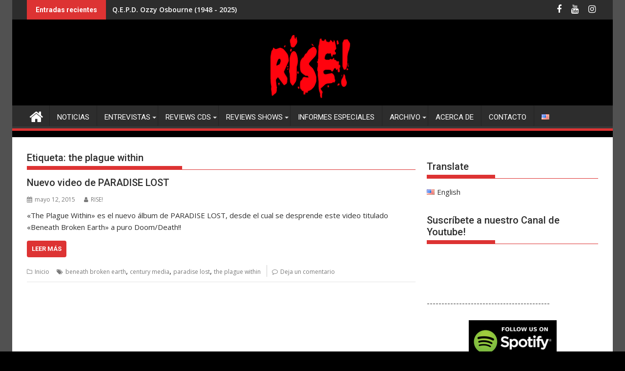

--- FILE ---
content_type: text/html; charset=UTF-8
request_url: https://risemetal.com/tag/the-plague-within/
body_size: 12777
content:
<!DOCTYPE html><html dir="ltr" lang="es-ES" prefix="og: https://ogp.me/ns#">
    	<head>

		        <meta charset="UTF-8">
        <meta name="viewport" content="width=device-width, initial-scale=1">
        <link rel="profile" href="http://gmpg.org/xfn/11">
        <link rel="pingback" href="https://risemetal.com/xmlrpc.php">
    <title>the plague within &#8211; RISE!</title>
	<style>img:is([sizes="auto" i], [sizes^="auto," i]) { contain-intrinsic-size: 3000px 1500px }</style>
	
		<!-- All in One SEO 4.9.3 - aioseo.com -->
	<meta name="robots" content="max-image-preview:large" />
	<link rel="canonical" href="https://risemetal.com/tag/the-plague-within/" />
	<meta name="generator" content="All in One SEO (AIOSEO) 4.9.3" />
		<!-- All in One SEO -->

<link rel='dns-prefetch' href='//fonts.googleapis.com' />
<link rel="alternate" type="application/rss+xml" title="RISE! &raquo; Feed" href="https://risemetal.com/feed/" />
<link rel="alternate" type="application/rss+xml" title="RISE! &raquo; Feed de los comentarios" href="https://risemetal.com/comments/feed/" />
<link rel="alternate" type="application/rss+xml" title="RISE! &raquo; Etiqueta the plague within del feed" href="https://risemetal.com/tag/the-plague-within/feed/" />
<script type="text/javascript">
/* <![CDATA[ */
window._wpemojiSettings = {"baseUrl":"https:\/\/s.w.org\/images\/core\/emoji\/15.0.3\/72x72\/","ext":".png","svgUrl":"https:\/\/s.w.org\/images\/core\/emoji\/15.0.3\/svg\/","svgExt":".svg","source":{"concatemoji":"https:\/\/risemetal.com\/wp-includes\/js\/wp-emoji-release.min.js?ver=6.7.4"}};
/*! This file is auto-generated */
!function(i,n){var o,s,e;function c(e){try{var t={supportTests:e,timestamp:(new Date).valueOf()};sessionStorage.setItem(o,JSON.stringify(t))}catch(e){}}function p(e,t,n){e.clearRect(0,0,e.canvas.width,e.canvas.height),e.fillText(t,0,0);var t=new Uint32Array(e.getImageData(0,0,e.canvas.width,e.canvas.height).data),r=(e.clearRect(0,0,e.canvas.width,e.canvas.height),e.fillText(n,0,0),new Uint32Array(e.getImageData(0,0,e.canvas.width,e.canvas.height).data));return t.every(function(e,t){return e===r[t]})}function u(e,t,n){switch(t){case"flag":return n(e,"\ud83c\udff3\ufe0f\u200d\u26a7\ufe0f","\ud83c\udff3\ufe0f\u200b\u26a7\ufe0f")?!1:!n(e,"\ud83c\uddfa\ud83c\uddf3","\ud83c\uddfa\u200b\ud83c\uddf3")&&!n(e,"\ud83c\udff4\udb40\udc67\udb40\udc62\udb40\udc65\udb40\udc6e\udb40\udc67\udb40\udc7f","\ud83c\udff4\u200b\udb40\udc67\u200b\udb40\udc62\u200b\udb40\udc65\u200b\udb40\udc6e\u200b\udb40\udc67\u200b\udb40\udc7f");case"emoji":return!n(e,"\ud83d\udc26\u200d\u2b1b","\ud83d\udc26\u200b\u2b1b")}return!1}function f(e,t,n){var r="undefined"!=typeof WorkerGlobalScope&&self instanceof WorkerGlobalScope?new OffscreenCanvas(300,150):i.createElement("canvas"),a=r.getContext("2d",{willReadFrequently:!0}),o=(a.textBaseline="top",a.font="600 32px Arial",{});return e.forEach(function(e){o[e]=t(a,e,n)}),o}function t(e){var t=i.createElement("script");t.src=e,t.defer=!0,i.head.appendChild(t)}"undefined"!=typeof Promise&&(o="wpEmojiSettingsSupports",s=["flag","emoji"],n.supports={everything:!0,everythingExceptFlag:!0},e=new Promise(function(e){i.addEventListener("DOMContentLoaded",e,{once:!0})}),new Promise(function(t){var n=function(){try{var e=JSON.parse(sessionStorage.getItem(o));if("object"==typeof e&&"number"==typeof e.timestamp&&(new Date).valueOf()<e.timestamp+604800&&"object"==typeof e.supportTests)return e.supportTests}catch(e){}return null}();if(!n){if("undefined"!=typeof Worker&&"undefined"!=typeof OffscreenCanvas&&"undefined"!=typeof URL&&URL.createObjectURL&&"undefined"!=typeof Blob)try{var e="postMessage("+f.toString()+"("+[JSON.stringify(s),u.toString(),p.toString()].join(",")+"));",r=new Blob([e],{type:"text/javascript"}),a=new Worker(URL.createObjectURL(r),{name:"wpTestEmojiSupports"});return void(a.onmessage=function(e){c(n=e.data),a.terminate(),t(n)})}catch(e){}c(n=f(s,u,p))}t(n)}).then(function(e){for(var t in e)n.supports[t]=e[t],n.supports.everything=n.supports.everything&&n.supports[t],"flag"!==t&&(n.supports.everythingExceptFlag=n.supports.everythingExceptFlag&&n.supports[t]);n.supports.everythingExceptFlag=n.supports.everythingExceptFlag&&!n.supports.flag,n.DOMReady=!1,n.readyCallback=function(){n.DOMReady=!0}}).then(function(){return e}).then(function(){var e;n.supports.everything||(n.readyCallback(),(e=n.source||{}).concatemoji?t(e.concatemoji):e.wpemoji&&e.twemoji&&(t(e.twemoji),t(e.wpemoji)))}))}((window,document),window._wpemojiSettings);
/* ]]> */
</script>

<style id='wp-emoji-styles-inline-css' type='text/css'>

	img.wp-smiley, img.emoji {
		display: inline !important;
		border: none !important;
		box-shadow: none !important;
		height: 1em !important;
		width: 1em !important;
		margin: 0 0.07em !important;
		vertical-align: -0.1em !important;
		background: none !important;
		padding: 0 !important;
	}
</style>
<link rel='stylesheet' id='wp-block-library-css' href='https://risemetal.com/wp-includes/css/dist/block-library/style.min.css?ver=6.7.4' type='text/css' media='all' />
<style id='wp-block-library-theme-inline-css' type='text/css'>
.wp-block-audio :where(figcaption){color:#555;font-size:13px;text-align:center}.is-dark-theme .wp-block-audio :where(figcaption){color:#ffffffa6}.wp-block-audio{margin:0 0 1em}.wp-block-code{border:1px solid #ccc;border-radius:4px;font-family:Menlo,Consolas,monaco,monospace;padding:.8em 1em}.wp-block-embed :where(figcaption){color:#555;font-size:13px;text-align:center}.is-dark-theme .wp-block-embed :where(figcaption){color:#ffffffa6}.wp-block-embed{margin:0 0 1em}.blocks-gallery-caption{color:#555;font-size:13px;text-align:center}.is-dark-theme .blocks-gallery-caption{color:#ffffffa6}:root :where(.wp-block-image figcaption){color:#555;font-size:13px;text-align:center}.is-dark-theme :root :where(.wp-block-image figcaption){color:#ffffffa6}.wp-block-image{margin:0 0 1em}.wp-block-pullquote{border-bottom:4px solid;border-top:4px solid;color:currentColor;margin-bottom:1.75em}.wp-block-pullquote cite,.wp-block-pullquote footer,.wp-block-pullquote__citation{color:currentColor;font-size:.8125em;font-style:normal;text-transform:uppercase}.wp-block-quote{border-left:.25em solid;margin:0 0 1.75em;padding-left:1em}.wp-block-quote cite,.wp-block-quote footer{color:currentColor;font-size:.8125em;font-style:normal;position:relative}.wp-block-quote:where(.has-text-align-right){border-left:none;border-right:.25em solid;padding-left:0;padding-right:1em}.wp-block-quote:where(.has-text-align-center){border:none;padding-left:0}.wp-block-quote.is-large,.wp-block-quote.is-style-large,.wp-block-quote:where(.is-style-plain){border:none}.wp-block-search .wp-block-search__label{font-weight:700}.wp-block-search__button{border:1px solid #ccc;padding:.375em .625em}:where(.wp-block-group.has-background){padding:1.25em 2.375em}.wp-block-separator.has-css-opacity{opacity:.4}.wp-block-separator{border:none;border-bottom:2px solid;margin-left:auto;margin-right:auto}.wp-block-separator.has-alpha-channel-opacity{opacity:1}.wp-block-separator:not(.is-style-wide):not(.is-style-dots){width:100px}.wp-block-separator.has-background:not(.is-style-dots){border-bottom:none;height:1px}.wp-block-separator.has-background:not(.is-style-wide):not(.is-style-dots){height:2px}.wp-block-table{margin:0 0 1em}.wp-block-table td,.wp-block-table th{word-break:normal}.wp-block-table :where(figcaption){color:#555;font-size:13px;text-align:center}.is-dark-theme .wp-block-table :where(figcaption){color:#ffffffa6}.wp-block-video :where(figcaption){color:#555;font-size:13px;text-align:center}.is-dark-theme .wp-block-video :where(figcaption){color:#ffffffa6}.wp-block-video{margin:0 0 1em}:root :where(.wp-block-template-part.has-background){margin-bottom:0;margin-top:0;padding:1.25em 2.375em}
</style>
<link rel='stylesheet' id='aioseo/css/src/vue/standalone/blocks/table-of-contents/global.scss-css' href='https://risemetal.com/wp-content/plugins/all-in-one-seo-pack/dist/Lite/assets/css/table-of-contents/global.e90f6d47.css?ver=4.9.3' type='text/css' media='all' />
<style id='classic-theme-styles-inline-css' type='text/css'>
/*! This file is auto-generated */
.wp-block-button__link{color:#fff;background-color:#32373c;border-radius:9999px;box-shadow:none;text-decoration:none;padding:calc(.667em + 2px) calc(1.333em + 2px);font-size:1.125em}.wp-block-file__button{background:#32373c;color:#fff;text-decoration:none}
</style>
<style id='global-styles-inline-css' type='text/css'>
:root{--wp--preset--aspect-ratio--square: 1;--wp--preset--aspect-ratio--4-3: 4/3;--wp--preset--aspect-ratio--3-4: 3/4;--wp--preset--aspect-ratio--3-2: 3/2;--wp--preset--aspect-ratio--2-3: 2/3;--wp--preset--aspect-ratio--16-9: 16/9;--wp--preset--aspect-ratio--9-16: 9/16;--wp--preset--color--black: #000000;--wp--preset--color--cyan-bluish-gray: #abb8c3;--wp--preset--color--white: #ffffff;--wp--preset--color--pale-pink: #f78da7;--wp--preset--color--vivid-red: #cf2e2e;--wp--preset--color--luminous-vivid-orange: #ff6900;--wp--preset--color--luminous-vivid-amber: #fcb900;--wp--preset--color--light-green-cyan: #7bdcb5;--wp--preset--color--vivid-green-cyan: #00d084;--wp--preset--color--pale-cyan-blue: #8ed1fc;--wp--preset--color--vivid-cyan-blue: #0693e3;--wp--preset--color--vivid-purple: #9b51e0;--wp--preset--gradient--vivid-cyan-blue-to-vivid-purple: linear-gradient(135deg,rgba(6,147,227,1) 0%,rgb(155,81,224) 100%);--wp--preset--gradient--light-green-cyan-to-vivid-green-cyan: linear-gradient(135deg,rgb(122,220,180) 0%,rgb(0,208,130) 100%);--wp--preset--gradient--luminous-vivid-amber-to-luminous-vivid-orange: linear-gradient(135deg,rgba(252,185,0,1) 0%,rgba(255,105,0,1) 100%);--wp--preset--gradient--luminous-vivid-orange-to-vivid-red: linear-gradient(135deg,rgba(255,105,0,1) 0%,rgb(207,46,46) 100%);--wp--preset--gradient--very-light-gray-to-cyan-bluish-gray: linear-gradient(135deg,rgb(238,238,238) 0%,rgb(169,184,195) 100%);--wp--preset--gradient--cool-to-warm-spectrum: linear-gradient(135deg,rgb(74,234,220) 0%,rgb(151,120,209) 20%,rgb(207,42,186) 40%,rgb(238,44,130) 60%,rgb(251,105,98) 80%,rgb(254,248,76) 100%);--wp--preset--gradient--blush-light-purple: linear-gradient(135deg,rgb(255,206,236) 0%,rgb(152,150,240) 100%);--wp--preset--gradient--blush-bordeaux: linear-gradient(135deg,rgb(254,205,165) 0%,rgb(254,45,45) 50%,rgb(107,0,62) 100%);--wp--preset--gradient--luminous-dusk: linear-gradient(135deg,rgb(255,203,112) 0%,rgb(199,81,192) 50%,rgb(65,88,208) 100%);--wp--preset--gradient--pale-ocean: linear-gradient(135deg,rgb(255,245,203) 0%,rgb(182,227,212) 50%,rgb(51,167,181) 100%);--wp--preset--gradient--electric-grass: linear-gradient(135deg,rgb(202,248,128) 0%,rgb(113,206,126) 100%);--wp--preset--gradient--midnight: linear-gradient(135deg,rgb(2,3,129) 0%,rgb(40,116,252) 100%);--wp--preset--font-size--small: 13px;--wp--preset--font-size--medium: 20px;--wp--preset--font-size--large: 36px;--wp--preset--font-size--x-large: 42px;--wp--preset--spacing--20: 0.44rem;--wp--preset--spacing--30: 0.67rem;--wp--preset--spacing--40: 1rem;--wp--preset--spacing--50: 1.5rem;--wp--preset--spacing--60: 2.25rem;--wp--preset--spacing--70: 3.38rem;--wp--preset--spacing--80: 5.06rem;--wp--preset--shadow--natural: 6px 6px 9px rgba(0, 0, 0, 0.2);--wp--preset--shadow--deep: 12px 12px 50px rgba(0, 0, 0, 0.4);--wp--preset--shadow--sharp: 6px 6px 0px rgba(0, 0, 0, 0.2);--wp--preset--shadow--outlined: 6px 6px 0px -3px rgba(255, 255, 255, 1), 6px 6px rgba(0, 0, 0, 1);--wp--preset--shadow--crisp: 6px 6px 0px rgba(0, 0, 0, 1);}:where(.is-layout-flex){gap: 0.5em;}:where(.is-layout-grid){gap: 0.5em;}body .is-layout-flex{display: flex;}.is-layout-flex{flex-wrap: wrap;align-items: center;}.is-layout-flex > :is(*, div){margin: 0;}body .is-layout-grid{display: grid;}.is-layout-grid > :is(*, div){margin: 0;}:where(.wp-block-columns.is-layout-flex){gap: 2em;}:where(.wp-block-columns.is-layout-grid){gap: 2em;}:where(.wp-block-post-template.is-layout-flex){gap: 1.25em;}:where(.wp-block-post-template.is-layout-grid){gap: 1.25em;}.has-black-color{color: var(--wp--preset--color--black) !important;}.has-cyan-bluish-gray-color{color: var(--wp--preset--color--cyan-bluish-gray) !important;}.has-white-color{color: var(--wp--preset--color--white) !important;}.has-pale-pink-color{color: var(--wp--preset--color--pale-pink) !important;}.has-vivid-red-color{color: var(--wp--preset--color--vivid-red) !important;}.has-luminous-vivid-orange-color{color: var(--wp--preset--color--luminous-vivid-orange) !important;}.has-luminous-vivid-amber-color{color: var(--wp--preset--color--luminous-vivid-amber) !important;}.has-light-green-cyan-color{color: var(--wp--preset--color--light-green-cyan) !important;}.has-vivid-green-cyan-color{color: var(--wp--preset--color--vivid-green-cyan) !important;}.has-pale-cyan-blue-color{color: var(--wp--preset--color--pale-cyan-blue) !important;}.has-vivid-cyan-blue-color{color: var(--wp--preset--color--vivid-cyan-blue) !important;}.has-vivid-purple-color{color: var(--wp--preset--color--vivid-purple) !important;}.has-black-background-color{background-color: var(--wp--preset--color--black) !important;}.has-cyan-bluish-gray-background-color{background-color: var(--wp--preset--color--cyan-bluish-gray) !important;}.has-white-background-color{background-color: var(--wp--preset--color--white) !important;}.has-pale-pink-background-color{background-color: var(--wp--preset--color--pale-pink) !important;}.has-vivid-red-background-color{background-color: var(--wp--preset--color--vivid-red) !important;}.has-luminous-vivid-orange-background-color{background-color: var(--wp--preset--color--luminous-vivid-orange) !important;}.has-luminous-vivid-amber-background-color{background-color: var(--wp--preset--color--luminous-vivid-amber) !important;}.has-light-green-cyan-background-color{background-color: var(--wp--preset--color--light-green-cyan) !important;}.has-vivid-green-cyan-background-color{background-color: var(--wp--preset--color--vivid-green-cyan) !important;}.has-pale-cyan-blue-background-color{background-color: var(--wp--preset--color--pale-cyan-blue) !important;}.has-vivid-cyan-blue-background-color{background-color: var(--wp--preset--color--vivid-cyan-blue) !important;}.has-vivid-purple-background-color{background-color: var(--wp--preset--color--vivid-purple) !important;}.has-black-border-color{border-color: var(--wp--preset--color--black) !important;}.has-cyan-bluish-gray-border-color{border-color: var(--wp--preset--color--cyan-bluish-gray) !important;}.has-white-border-color{border-color: var(--wp--preset--color--white) !important;}.has-pale-pink-border-color{border-color: var(--wp--preset--color--pale-pink) !important;}.has-vivid-red-border-color{border-color: var(--wp--preset--color--vivid-red) !important;}.has-luminous-vivid-orange-border-color{border-color: var(--wp--preset--color--luminous-vivid-orange) !important;}.has-luminous-vivid-amber-border-color{border-color: var(--wp--preset--color--luminous-vivid-amber) !important;}.has-light-green-cyan-border-color{border-color: var(--wp--preset--color--light-green-cyan) !important;}.has-vivid-green-cyan-border-color{border-color: var(--wp--preset--color--vivid-green-cyan) !important;}.has-pale-cyan-blue-border-color{border-color: var(--wp--preset--color--pale-cyan-blue) !important;}.has-vivid-cyan-blue-border-color{border-color: var(--wp--preset--color--vivid-cyan-blue) !important;}.has-vivid-purple-border-color{border-color: var(--wp--preset--color--vivid-purple) !important;}.has-vivid-cyan-blue-to-vivid-purple-gradient-background{background: var(--wp--preset--gradient--vivid-cyan-blue-to-vivid-purple) !important;}.has-light-green-cyan-to-vivid-green-cyan-gradient-background{background: var(--wp--preset--gradient--light-green-cyan-to-vivid-green-cyan) !important;}.has-luminous-vivid-amber-to-luminous-vivid-orange-gradient-background{background: var(--wp--preset--gradient--luminous-vivid-amber-to-luminous-vivid-orange) !important;}.has-luminous-vivid-orange-to-vivid-red-gradient-background{background: var(--wp--preset--gradient--luminous-vivid-orange-to-vivid-red) !important;}.has-very-light-gray-to-cyan-bluish-gray-gradient-background{background: var(--wp--preset--gradient--very-light-gray-to-cyan-bluish-gray) !important;}.has-cool-to-warm-spectrum-gradient-background{background: var(--wp--preset--gradient--cool-to-warm-spectrum) !important;}.has-blush-light-purple-gradient-background{background: var(--wp--preset--gradient--blush-light-purple) !important;}.has-blush-bordeaux-gradient-background{background: var(--wp--preset--gradient--blush-bordeaux) !important;}.has-luminous-dusk-gradient-background{background: var(--wp--preset--gradient--luminous-dusk) !important;}.has-pale-ocean-gradient-background{background: var(--wp--preset--gradient--pale-ocean) !important;}.has-electric-grass-gradient-background{background: var(--wp--preset--gradient--electric-grass) !important;}.has-midnight-gradient-background{background: var(--wp--preset--gradient--midnight) !important;}.has-small-font-size{font-size: var(--wp--preset--font-size--small) !important;}.has-medium-font-size{font-size: var(--wp--preset--font-size--medium) !important;}.has-large-font-size{font-size: var(--wp--preset--font-size--large) !important;}.has-x-large-font-size{font-size: var(--wp--preset--font-size--x-large) !important;}
:where(.wp-block-post-template.is-layout-flex){gap: 1.25em;}:where(.wp-block-post-template.is-layout-grid){gap: 1.25em;}
:where(.wp-block-columns.is-layout-flex){gap: 2em;}:where(.wp-block-columns.is-layout-grid){gap: 2em;}
:root :where(.wp-block-pullquote){font-size: 1.5em;line-height: 1.6;}
</style>
<link rel='stylesheet' id='sidebar-login-css' href='https://risemetal.com/wp-content/plugins/sidebar-login/build/sidebar-login.css?ver=1611256376' type='text/css' media='all' />
<link rel='stylesheet' id='jquery-bxslider-css' href='https://risemetal.com/wp-content/themes/supermag/assets/library/bxslider/css/jquery.bxslider.min.css?ver=4.2.5' type='text/css' media='all' />
<link rel='stylesheet' id='supermag-googleapis-css' href='//fonts.googleapis.com/css?family=Open+Sans%3A600%2C400%7CRoboto%3A300italic%2C400%2C500%2C700&#038;ver=1.0.1' type='text/css' media='all' />
<link rel='stylesheet' id='font-awesome-css' href='https://risemetal.com/wp-content/themes/supermag/assets/library/Font-Awesome/css/font-awesome.min.css?ver=4.7.0' type='text/css' media='all' />
<link rel='stylesheet' id='supermag-style-css' href='https://risemetal.com/wp-content/themes/supermag/style.css?ver=1.4.9' type='text/css' media='all' />
<style id='supermag-style-inline-css' type='text/css'>

            mark,
            .comment-form .form-submit input,
            .read-more,
            .bn-title,
            .home-icon.front_page_on,
            .header-wrapper .menu li:hover > a,
            .header-wrapper .menu > li.current-menu-item a,
            .header-wrapper .menu > li.current-menu-parent a,
            .header-wrapper .menu > li.current_page_parent a,
            .header-wrapper .menu > li.current_page_ancestor a,
            .header-wrapper .menu > li.current-menu-item > a:before,
            .header-wrapper .menu > li.current-menu-parent > a:before,
            .header-wrapper .menu > li.current_page_parent > a:before,
            .header-wrapper .menu > li.current_page_ancestor > a:before,
            .header-wrapper .main-navigation ul ul.sub-menu li:hover > a,
            .header-wrapper .main-navigation ul ul.children li:hover > a,
            .slider-section .cat-links a,
            .featured-desc .below-entry-meta .cat-links a,
            #calendar_wrap #wp-calendar #today,
            #calendar_wrap #wp-calendar #today a,
            .wpcf7-form input.wpcf7-submit:hover,
            .breadcrumb{
                background: #dd3333;
            }
        
            a:hover,
            .screen-reader-text:focus,
            .bn-content a:hover,
            .socials a:hover,
            .site-title a,
            .search-block input#menu-search,
            .widget_search input#s,
            .search-block #searchsubmit,
            .widget_search #searchsubmit,
            .footer-sidebar .featured-desc .above-entry-meta a:hover,
            .slider-section .slide-title:hover,
            .besides-slider .post-title a:hover,
            .slider-feature-wrap a:hover,
            .slider-section .bx-controls-direction a,
            .besides-slider .beside-post:hover .beside-caption,
            .besides-slider .beside-post:hover .beside-caption a:hover,
            .featured-desc .above-entry-meta span:hover,
            .posted-on a:hover,
            .cat-links a:hover,
            .comments-link a:hover,
            .edit-link a:hover,
            .tags-links a:hover,
            .byline a:hover,
            .nav-links a:hover,
            #supermag-breadcrumbs a:hover,
            .wpcf7-form input.wpcf7-submit,
             .woocommerce nav.woocommerce-pagination ul li a:focus, 
             .woocommerce nav.woocommerce-pagination ul li a:hover, 
             .woocommerce nav.woocommerce-pagination ul li span.current{
                color: #dd3333;
            }
            .search-block input#menu-search,
            .widget_search input#s,
            .tagcloud a{
                border: 1px solid #dd3333;
            }
            .footer-wrapper .border,
            .nav-links .nav-previous a:hover,
            .nav-links .nav-next a:hover{
                border-top: 1px solid #dd3333;
            }
             .besides-slider .beside-post{
                border-bottom: 3px solid #dd3333;
            }
            .widget-title,
            .footer-wrapper,
            .page-header .page-title,
            .single .entry-header .entry-title,
            .page .entry-header .entry-title{
                border-bottom: 1px solid #dd3333;
            }
            .widget-title:before,
            .page-header .page-title:before,
            .single .entry-header .entry-title:before,
            .page .entry-header .entry-title:before {
                border-bottom: 7px solid #dd3333;
            }
           .wpcf7-form input.wpcf7-submit,
            article.post.sticky{
                border: 2px solid #dd3333;
            }
           .breadcrumb::after {
                border-left: 5px solid #dd3333;
            }
           .rtl .breadcrumb::after {
                border-right: 5px solid #dd3333;
                border-left:medium none;
            }
           .header-wrapper #site-navigation{
                border-bottom: 5px solid #dd3333;
            }
           @media screen and (max-width:992px){
                .slicknav_btn.slicknav_open{
                    border: 1px solid #dd3333;
                }
                 .header-wrapper .main-navigation ul ul.sub-menu li:hover > a,
                 .header-wrapper .main-navigation ul ul.children li:hover > a
                 {
                         background: #2d2d2d;
                 }
                .slicknav_btn.slicknav_open:before{
                    background: #dd3333;
                    box-shadow: 0 6px 0 0 #dd3333, 0 12px 0 0 #dd3333;
                }
                .slicknav_nav li:hover > a,
                .slicknav_nav li.current-menu-ancestor a,
                .slicknav_nav li.current-menu-item  > a,
                .slicknav_nav li.current_page_item a,
                .slicknav_nav li.current_page_item .slicknav_item span,
                .slicknav_nav li .slicknav_item:hover a{
                    color: #dd3333;
                }
            }
                    .cat-links .at-cat-item-17980{
                    background: #dd3333!important;
                    color : #fff!important;
                    }
                    
                    .at-cat-color-wrap-17980 .widget-title::before,
                    body.category-17980 .page-header .page-title::before
                    {
                     border-bottom: 7px solid #dd3333;
                    }
                    
                    .at-cat-color-wrap-17980 .widget-title,
                     body.category-17980 .page-header .page-title
                    {
                     border-bottom: 1px solid #dd3333;
                    }
                    .cat-links .at-cat-item-17980:hover{
                    background: #2d2d2d!important;
                    color : #fff!important;
                    }
                    
                    .cat-links .at-cat-item-52750{
                    background: #dd3333!important;
                    color : #fff!important;
                    }
                    
                    .cat-links .at-cat-item-52750:hover{
                    background: #2d2d2d!important;
                    color : #fff!important;
                    }
                    
</style>
<link rel='stylesheet' id='supermag-block-front-styles-css' href='https://risemetal.com/wp-content/themes/supermag/acmethemes/gutenberg/gutenberg-front.css?ver=1.0' type='text/css' media='all' />
<script type="text/javascript" src="https://risemetal.com/wp-includes/js/jquery/jquery.min.js?ver=3.7.1" id="jquery-core-js"></script>
<script type="text/javascript" src="https://risemetal.com/wp-includes/js/jquery/jquery-migrate.min.js?ver=3.4.1" id="jquery-migrate-js"></script>
<!--[if lt IE 9]>
<script type="text/javascript" src="https://risemetal.com/wp-content/themes/supermag/assets/library/html5shiv/html5shiv.min.js?ver=3.7.3" id="html5-js"></script>
<![endif]-->
<!--[if lt IE 9]>
<script type="text/javascript" src="https://risemetal.com/wp-content/themes/supermag/assets/library/respond/respond.min.js?ver=1.1.2" id="respond-js"></script>
<![endif]-->
<link rel="https://api.w.org/" href="https://risemetal.com/wp-json/" /><link rel="alternate" title="JSON" type="application/json" href="https://risemetal.com/wp-json/wp/v2/tags/16419" /><link rel="EditURI" type="application/rsd+xml" title="RSD" href="https://risemetal.com/xmlrpc.php?rsd" />
<meta name="generator" content="WordPress 6.7.4" />
<style type="text/css">#wpcf fieldset { padding: 10px; border: 1px solid #666666; width: 400px; margin: auto }
#wpcf legend { font-weight: bold: border: 1px solid #666666; padding: 3px }
#wpcf label { display: block; float: left; text-align: right; width: 140px; padding-right: 10px; font-size: 100% }
#wpcf p { margin: 0 0 7px 0 }
#wpcf .field { font-size: 100%; width: 240px; padding: 0; margin: 0 }
#wpcf p.button { text-align: right; padding: 0 5px 0 0; }
#wpcf textarea { font-size: 100%; width: 240px; height: 50px }
#wpcf .error { background-color: #FFFF00 }
#wpcf .challenge { font-size: 100%; display: inline-block; display: -moz-inline-stack; text-align: left; width: 240px }
#wpcf p.alert { color:#FF0000; font-weight: 700; text-align: center; padding: 5px 0 10px 0 }
</style><style type="text/css" id="custom-background-css">
body.custom-background { background-color: #000000; background-image: url("https://risemetal.com/wp-content/uploads/2022/02/test9.png"); background-position: left top; background-size: cover; background-repeat: no-repeat; background-attachment: fixed; }
</style>
	<link rel="icon" href="https://risemetal.com/wp-content/uploads/2022/02/cropped-RiseIcon-32x32.png" sizes="32x32" />
<link rel="icon" href="https://risemetal.com/wp-content/uploads/2022/02/cropped-RiseIcon-192x192.png" sizes="192x192" />
<link rel="apple-touch-icon" href="https://risemetal.com/wp-content/uploads/2022/02/cropped-RiseIcon-180x180.png" />
<meta name="msapplication-TileImage" content="https://risemetal.com/wp-content/uploads/2022/02/cropped-RiseIcon-270x270.png" />
		
	</head>
<body class="archive tag tag-the-plague-within tag-16419 custom-background boxed-layout single-large-image left-logo-right-ainfo right-sidebar">

        <div id="page" class="hfeed site">
            <a class="skip-link screen-reader-text" href="#content" title="link">Saltar al contenido</a>
            <header id="masthead" class="site-header" role="banner">
            <div class="top-header-section clearfix">
                <div class="wrapper">
                                                <div class="header-latest-posts bn-wrapper float-left">
                                <div class="bn-title">
                                    Entradas recientes                                </div>
                                <ul class="duper-bn">
                                                                            <li class="bn-content">
                                            <a href="https://risemetal.com/2025/07/23/q-e-p-d-ozzy-osbourne-1948-2025/" title="Q.E.P.D. Ozzy Osbourne (1948 - 2025)">
                                                Q.E.P.D. Ozzy Osbourne (1948 - 2025)                                            </a>
                                        </li>
                                                                            <li class="bn-content">
                                            <a href="https://risemetal.com/2025/04/07/rise-invitado-a-la-inferno-music-conference-2025/" title="RISE! invitado a la Inferno Music Conference 2025">
                                                RISE! invitado a la Inferno Music Conference 2025                                            </a>
                                        </li>
                                                                            <li class="bn-content">
                                            <a href="https://risemetal.com/2025/03/16/rise-colabora-con-el-inferno-festival-magazine-2025/" title="RISE! colabora con el Inferno Festival Magazine 2025">
                                                RISE! colabora con el Inferno Festival Magazine 2025                                            </a>
                                        </li>
                                                                            <li class="bn-content">
                                            <a href="https://risemetal.com/2024/04/28/reviews-de-shows-inferno-festival-2024/" title="Reviews de Shows: INFERNO FESTIVAL 2024">
                                                Reviews de Shows: INFERNO FESTIVAL 2024                                            </a>
                                        </li>
                                                                            <li class="bn-content">
                                            <a href="https://risemetal.com/2024/02/04/rise-invitado-a-la-inferno-music-conference-2024/" title="RISE! invitado a la Inferno Music Conference 2024">
                                                RISE! invitado a la Inferno Music Conference 2024                                            </a>
                                        </li>
                                                                    </ul>
                            </div> <!-- .header-latest-posts -->
                                            <div class="right-header float-right">
                                <div class="socials">
                            <a href="https://www.facebook.com/rise.zine" class="facebook" data-title="Facebook" target="_blank">
                    <span class="font-icon-social-facebook"><i class="fa fa-facebook"></i></span>
                </a>
                            <a href="https://www.youtube.com/user/riseuy" class="youtube" data-title="Youtube" target="_blank">
                    <span class="font-icon-social-youtube"><i class="fa fa-youtube"></i></span>
                </a>
                            <a href="https://www.instagram.com/rise.webzine" class="instagram" data-title="Instagram" target="_blank">
                    <span class="font-icon-social-instagram"><i class="fa fa-instagram"></i></span>
                </a>
                    </div>
                            </div>
                </div>
            </div><!-- .top-header-section -->
            <div class="header-wrapper clearfix">
                <div class="header-container">
	                                    <div class="wrapper">
                        <div class="site-branding clearfix">
                                                            <div class="site-logo float-left">
                                                                    </div><!--site-logo-->
                                                        <div class="clearfix"></div>
                        </div>
                    </div>
	                <div id="wp-custom-header" class="wp-custom-header"><div class="wrapper header-image-wrap"><a  href="https://risemetal.com" title="RISE!" rel="home"><img src="https://risemetal.com/wp-content/uploads/2022/02/BannerLogo2.png" width="1200" height="150" alt="" srcset="https://risemetal.com/wp-content/uploads/2022/02/BannerLogo2.png 1200w, https://risemetal.com/wp-content/uploads/2022/02/BannerLogo2-300x38.png 300w, https://risemetal.com/wp-content/uploads/2022/02/BannerLogo2-1024x128.png 1024w, https://risemetal.com/wp-content/uploads/2022/02/BannerLogo2-768x96.png 768w" sizes="(max-width: 1200px) 100vw, 1200px" decoding="async" fetchpriority="high" /> </a></div></div>                    <nav id="site-navigation" class="main-navigation  clearfix" role="navigation">
                        <div class="header-main-menu wrapper clearfix">
                                                            <div class="home-icon">
                                    <a href="https://risemetal.com/" title="RISE!"><i class="fa fa-home"></i></a>
                                </div>
                                <div class="acmethemes-nav"><ul id="menu-menu-esp" class="menu"><li id="menu-item-25751" class="menu-item menu-item-type-taxonomy menu-item-object-category menu-item-25751"><a href="https://risemetal.com/category/noticias/">Noticias</a></li>
<li id="menu-item-25752" class="menu-item menu-item-type-custom menu-item-object-custom menu-item-has-children menu-item-25752"><a href="#">Entrevistas</a>
<ul class="sub-menu">
	<li id="menu-item-25790" class="menu-item menu-item-type-post_type menu-item-object-page menu-item-25790"><a href="https://risemetal.com/entrevistas-recientes/">Entrevistas Recientes</a></li>
	<li id="menu-item-25789" class="menu-item menu-item-type-post_type menu-item-object-page menu-item-25789"><a href="https://risemetal.com/entrevistas-2015-2019/">Entrevistas 2015 – 2019</a></li>
	<li id="menu-item-25788" class="menu-item menu-item-type-post_type menu-item-object-page menu-item-25788"><a href="https://risemetal.com/entrevistas-2010-2014/">Entrevistas 2010 – 2014</a></li>
	<li id="menu-item-25787" class="menu-item menu-item-type-post_type menu-item-object-page menu-item-25787"><a href="https://risemetal.com/entrevistas-2005-2009/">Entrevistas 2005 – 2009</a></li>
</ul>
</li>
<li id="menu-item-25753" class="menu-item menu-item-type-custom menu-item-object-custom menu-item-has-children menu-item-25753"><a href="#">Reviews CDs</a>
<ul class="sub-menu">
	<li id="menu-item-25794" class="menu-item menu-item-type-post_type menu-item-object-page menu-item-25794"><a href="https://risemetal.com/reviews-cds-recientes/">Reviews CDs Recientes</a></li>
	<li id="menu-item-25793" class="menu-item menu-item-type-post_type menu-item-object-page menu-item-25793"><a href="https://risemetal.com/reviews-cds-2015-2019/">Reviews CDs 2015 – 2019</a></li>
	<li id="menu-item-25792" class="menu-item menu-item-type-post_type menu-item-object-page menu-item-25792"><a href="https://risemetal.com/reviews-cds-2010-2014/">Reviews CDs 2010 – 2014</a></li>
	<li id="menu-item-25791" class="menu-item menu-item-type-post_type menu-item-object-page menu-item-25791"><a href="https://risemetal.com/reviews-cds-2005-2009/">Reviews CDs 2005 – 2009</a></li>
</ul>
</li>
<li id="menu-item-25754" class="menu-item menu-item-type-custom menu-item-object-custom menu-item-has-children menu-item-25754"><a href="#">Reviews Shows</a>
<ul class="sub-menu">
	<li id="menu-item-25795" class="menu-item menu-item-type-post_type menu-item-object-page menu-item-25795"><a href="https://risemetal.com/reviews-de-shows-recientes/">Reviews de Shows Recientes</a></li>
	<li id="menu-item-25798" class="menu-item menu-item-type-post_type menu-item-object-page menu-item-25798"><a href="https://risemetal.com/reviews-shows-2015-2019/">Reviews Shows 2015 – 2019</a></li>
	<li id="menu-item-25797" class="menu-item menu-item-type-post_type menu-item-object-page menu-item-25797"><a href="https://risemetal.com/reviews-shows-2010-2014/">Reviews Shows 2010 – 2014</a></li>
	<li id="menu-item-25796" class="menu-item menu-item-type-post_type menu-item-object-page menu-item-25796"><a href="https://risemetal.com/reviews-shows-2005-2009/">Reviews Shows 2005 – 2009</a></li>
</ul>
</li>
<li id="menu-item-25755" class="menu-item menu-item-type-post_type menu-item-object-page menu-item-25755"><a href="https://risemetal.com/especiales/">Informes Especiales</a></li>
<li id="menu-item-25756" class="menu-item menu-item-type-custom menu-item-object-custom menu-item-has-children menu-item-25756"><a href="#">Archivo</a>
<ul class="sub-menu">
	<li id="menu-item-25799" class="menu-item menu-item-type-post_type menu-item-object-page menu-item-25799"><a href="https://risemetal.com/downloads/">Descargas / Downloads</a></li>
</ul>
</li>
<li id="menu-item-25757" class="menu-item menu-item-type-post_type menu-item-object-page menu-item-25757"><a href="https://risemetal.com/historia/">Acerca de</a></li>
<li id="menu-item-25758" class="menu-item menu-item-type-post_type menu-item-object-page menu-item-25758"><a href="https://risemetal.com/contacto/">Contacto</a></li>
<li id="menu-item-25759-en" class="lang-item lang-item-17975 lang-item-en no-translation lang-item-first menu-item menu-item-type-custom menu-item-object-custom menu-item-25759-en"><a href="https://risemetal.com/en/" hreflang="en-US" lang="en-US"><img src="[data-uri]" alt="English" width="16" height="11" style="width: 16px; height: 11px;" /></a></li>
</ul></div>                        </div>
                        <div class="responsive-slick-menu wrapper clearfix"></div>
                    </nav>
                    <!-- #site-navigation -->
	                                </div>
                <!-- .header-container -->
            </div>
            <!-- header-wrapper-->
        </header>
        <!-- #masthead -->
            <div class="wrapper content-wrapper clearfix">
            <div id="content" class="site-content">
    	<div id="primary" class="content-area">
		<main id="main" class="site-main" role="main">
					<header class="page-header">
				<h1 class="page-title">Etiqueta: <span>the plague within</span></h1>			</header><!-- .page-header -->
			<article id="post-21209" class="post-21209 post type-post status-publish format-standard hentry category-index tag-beneath-broken-earth tag-century-media tag-paradise-lost tag-the-plague-within">
	<header class="entry-header">
		<h2 class="entry-title"><a href="https://risemetal.com/2015/05/12/nuevo-video-de-paradise-lost/" rel="bookmark">Nuevo video de PARADISE LOST</a></h2>		<div class="entry-meta">
			<span class="posted-on"><a href="https://risemetal.com/2015/05/12/nuevo-video-de-paradise-lost/" rel="bookmark"><i class="fa fa-calendar"></i><time class="entry-date published" datetime="2015-05-12T19:24:18-03:00">mayo 12, 2015</time><time class="updated" datetime="2015-05-12T19:24:55-03:00">mayo 12, 2015</time></a></span><span class="byline"> <span class="author vcard"><a class="url fn n" href="https://risemetal.com/author/risemet1/"><i class="fa fa-user"></i>RISE!</a></span></span>		</div><!-- .entry-meta -->
			</header><!-- .entry-header -->
		<div class="entry-content at-no-fs">
		<p>«The Plague Within» es el nuevo álbum de PARADISE LOST, desde el cual se desprende este video titulado «Beneath Broken Earth» a puro Doom/Death!! &nbsp; &nbsp; &nbsp; &nbsp;</p>
            <a class="read-more" href="https://risemetal.com/2015/05/12/nuevo-video-de-paradise-lost/ ">
				Leer más            </a>
        	</div><!-- .entry-content -->
    	<footer class="entry-footer ">
        <span class="cat-links"><i class="fa fa-folder-o"></i><a href="https://risemetal.com/category/index/" rel="category tag">Inicio</a></span><span class="tags-links"><i class="fa fa-tags"></i><a href="https://risemetal.com/tag/beneath-broken-earth/" rel="tag">beneath broken earth</a>, <a href="https://risemetal.com/tag/century-media/" rel="tag">century media</a>, <a href="https://risemetal.com/tag/paradise-lost/" rel="tag">paradise lost</a>, <a href="https://risemetal.com/tag/the-plague-within/" rel="tag">the plague within</a></span><span class="comments-link"><i class="fa fa-comment-o"></i><a href="https://risemetal.com/2015/05/12/nuevo-video-de-paradise-lost/#respond">Deja un comentario</a></span>	</footer><!-- .entry-footer -->
</article><!-- #post-## -->		</main><!-- #main -->
	</div><!-- #primary -->
    <div id="secondary-right" class="widget-area sidebar secondary-sidebar float-right" role="complementary">
        <div id="sidebar-section-top" class="widget-area sidebar clearfix">
			<aside id="block-2" class="widget widget_block widget_text">
<p><a href="http://risemetal.com/"><strong></strong></a></p>
</aside><aside id="polylang-3" class="widget widget_polylang"><h3 class="widget-title"><span>Translate</span></h3><ul>
	<li class="lang-item lang-item-17975 lang-item-en no-translation lang-item-first"><a lang="en-US" hreflang="en-US" href="https://risemetal.com/en/"><img src="[data-uri]" alt="" width="16" height="11" style="width: 16px; height: 11px;" /><span style="margin-left:0.3em;">English</span></a></li>
</ul>
</aside><aside id="text-8" class="widget widget_text"><h3 class="widget-title"><span>Suscríbete a nuestro Canal de Youtube!</span></h3>			<div class="textwidget"><br />
<script src="https://apis.google.com/js/platform.js"></script>
<div class="g-ytsubscribe" data-channel="riseuy" data-layout="default" data-count="default"></div>
<br /></div>
		</aside><aside id="block-5" class="widget widget_block">
<div class="wp-block-columns is-layout-flex wp-container-core-columns-is-layout-1 wp-block-columns-is-layout-flex">
<div class="wp-block-column is-layout-flow wp-block-column-is-layout-flow" style="flex-basis:100%">
<div class="wp-block-group"><div class="wp-block-group__inner-container is-layout-flow wp-block-group-is-layout-flow"></div></div>
</div>
</div>
</aside><aside id="text-7" class="widget widget_text">			<div class="textwidget">------------------------------------------
<br />
<br />
<div align="center"><a target="_blank" href="https://open.spotify.com/user/y6isa6nmnyu24p041rqzjy3q6?si=d0b2cec5f8214707"><img src="http://risemetal.com/wp-content/uploads/2022/02/Spotify-e1645975524408.png" alt="Spotify" title="Spotify" /></a></div>
<br />
</div>
		</aside><aside id="block-9" class="widget widget_block widget_media_gallery">
<figure class="wp-block-gallery has-nested-images columns-default is-cropped wp-block-gallery-1 is-layout-flex wp-block-gallery-is-layout-flex"></figure>
</aside>        </div>
    </div>
        </div><!-- #content -->
        </div><!-- content-wrapper-->
            <div class="clearfix"></div>
        <footer id="colophon" class="site-footer" role="contentinfo">
            <div class="footer-wrapper">
                <div class="top-bottom wrapper">
                    <div id="footer-top">
                        <div class="footer-columns">
                                                   </div>
                    </div><!-- #foter-top -->
                    <div class="clearfix"></div>
                 </div><!-- top-bottom-->
                <div class="wrapper footer-copyright border text-center">
                    <p>
                                                    Copyright © 2005-2025 RISE! Todos los derechos reservados                                            </p>
                    <div class="site-info">
                    <a href="https://es.wordpress.org/">Funciona gracias a WordPress</a>
                    <span class="sep"> | </span>
                    Tema: SuperMag por <a href="https://www.acmethemes.com/" rel="designer">Acme Themes</a>                    </div><!-- .site-info -->
                </div>
            </div><!-- footer-wrapper-->
        </footer><!-- #colophon -->
            </div><!-- #page -->
    <style id='core-block-supports-inline-css' type='text/css'>
.wp-container-core-columns-is-layout-1{flex-wrap:nowrap;}.wp-block-gallery.wp-block-gallery-1{--wp--style--unstable-gallery-gap:var( --wp--style--gallery-gap-default, var( --gallery-block--gutter-size, var( --wp--style--block-gap, 0.5em ) ) );gap:var( --wp--style--gallery-gap-default, var( --gallery-block--gutter-size, var( --wp--style--block-gap, 0.5em ) ) );}
</style>
<script type="text/javascript" id="pll_cookie_script-js-after">
/* <![CDATA[ */
(function() {
				var expirationDate = new Date();
				expirationDate.setTime( expirationDate.getTime() + 31536000 * 1000 );
				document.cookie = "pll_language=es; expires=" + expirationDate.toUTCString() + "; path=/; secure; SameSite=Lax";
			}());
/* ]]> */
</script>
<script type="text/javascript" src="https://risemetal.com/wp-content/themes/supermag/assets/library/bxslider/js/jquery.bxslider.js?ver=4.2.5.1.2" id="jquery-bxslider-js"></script>
<script type="text/javascript" src="https://risemetal.com/wp-content/themes/supermag/assets/js/supermag-custom.js?ver=1.4.0" id="supermag-custom-js"></script>
</body>
</html>

<!-- Page cached by LiteSpeed Cache 7.6.2 on 2026-01-17 22:38:27 -->

--- FILE ---
content_type: text/html; charset=utf-8
request_url: https://accounts.google.com/o/oauth2/postmessageRelay?parent=https%3A%2F%2Frisemetal.com&jsh=m%3B%2F_%2Fscs%2Fabc-static%2F_%2Fjs%2Fk%3Dgapi.lb.en.2kN9-TZiXrM.O%2Fd%3D1%2Frs%3DAHpOoo_B4hu0FeWRuWHfxnZ3V0WubwN7Qw%2Fm%3D__features__
body_size: 161
content:
<!DOCTYPE html><html><head><title></title><meta http-equiv="content-type" content="text/html; charset=utf-8"><meta http-equiv="X-UA-Compatible" content="IE=edge"><meta name="viewport" content="width=device-width, initial-scale=1, minimum-scale=1, maximum-scale=1, user-scalable=0"><script src='https://ssl.gstatic.com/accounts/o/2580342461-postmessagerelay.js' nonce="idzvdNwAu73XDh9wC6v3lg"></script></head><body><script type="text/javascript" src="https://apis.google.com/js/rpc:shindig_random.js?onload=init" nonce="idzvdNwAu73XDh9wC6v3lg"></script></body></html>